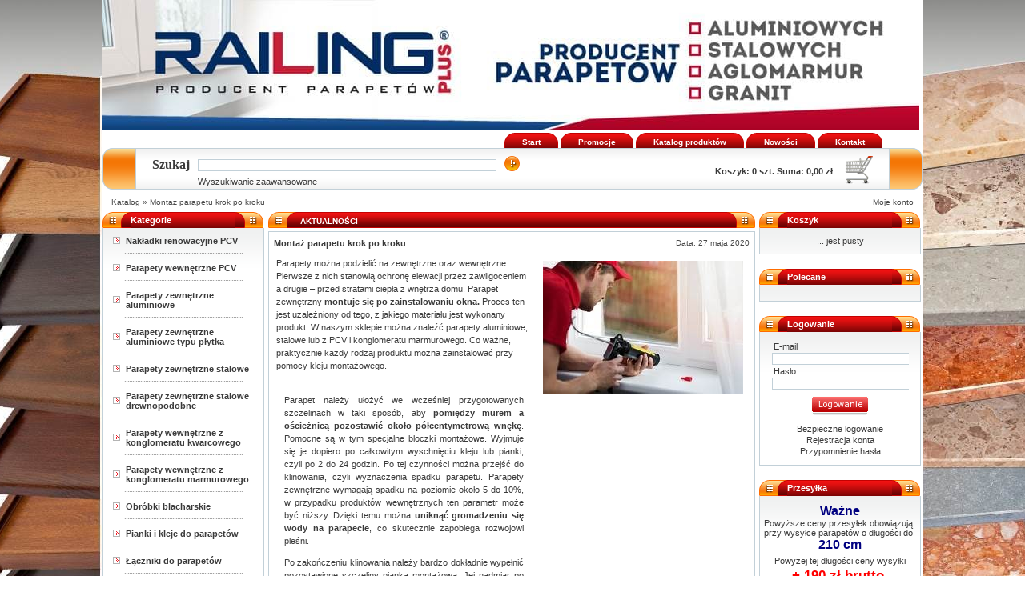

--- FILE ---
content_type: text/html; charset=UTF-8
request_url: https://railingplus.pl/montaz-parapetu-krok-po-kroku-n-25.html
body_size: 8968
content:

<!DOCTYPE HTML>
<html dir="LTR" lang="pl">
<head>

 <meta charset="utf-8">
 <meta name="viewport" content="width=device-width, initial-scale=1.0">
 <title>Montaż parapetu krok po kroku</title>
 <meta name="Description" content="Parapety można podzielić na zewnętrzne oraz wewnętrzne. Pierwsze z nich stanowią ochronę elewacji przez zawilgoceniem a drugie &amp;ndash; przed stratami ciepła z wnętrza domu. Parapet zewnętrzny montuje się po zainstalowaniu okna. Proces ten jest uzależniony od tego, z jakiego materiału jest wykonany produkt. W naszym sklepie można znaleźć parapety aluminiowe, stalowe lub z PCV i konglomeratu marmurowego. Co ważne, praktycznie każdy rodzaj produktu można zainstalować przy pomocy kleju montażowego.">
 <meta name="googlebot" content="all">
 <meta http-equiv="Content-Language" content="" >
 <meta name="robots" content="index, follow">
 <link rel="canonical" href="https://railingplus.pl/montaz-parapetu-krok-po-kroku-n-25.html" >
 <meta property="og:locale" content="pl_PL" />
 <meta property="og:type" content="website" />
 <meta property="og:site_name" content="RAILING PLUS" />
 <meta property="og:title" content="Montaż parapetu krok po kroku" />
 <meta property="og:description" content="Parapety można podzielić na zewnętrzne oraz wewnętrzne. Pierwsze z nich stanowią ochronę elewacji przez zawilgoceniem a drugie &amp;ndash; przed stratami ciepła z wnętrza domu. Parapet zewnętrzny montuje się po zainstalowaniu okna. Proces ten jest uzależniony od tego, z jakiego materiału jest wykonany produkt. W naszym sklepie można znaleźć parapety aluminiowe, stalowe lub z PCV i konglomeratu marmurowego. Co ważne, praktycznie każdy rodzaj produktu można zainstalować przy pomocy kleju montażowego." />
 <meta property="og:url" content="https://railingplus.pl/montaz-parapetu-krok-po-kroku-n-25.html" />
 <meta property="og:image" content="https://railingplus.pl/images/producent_aluminium.jpg" />
 <meta name="twitter:card" content="summary" />
 <meta name="twitter:creator" content="@railingplus" />
 <meta name="twitter:url" content="https://railingplus.pl/montaz-parapetu-krok-po-kroku-n-25.html" />
 <meta name="twitter:title" content="Montaż parapetu krok po kroku" />
 <meta name="twitter:description" content="Parapety można podzielić na zewnętrzne oraz wewnętrzne. Pierwsze z nich stanowią ochronę elewacji przez zawilgoceniem a drugie &amp;ndash; przed stratami ciepła z wnętrza domu. Parapet zewnętrzny montuje się po zainstalowaniu okna. Proces ten jest uzależniony od tego, z jakiego materiału jest wykonany produkt. W naszym sklepie można znaleźć parapety aluminiowe, stalowe lub z PCV i konglomeratu marmurowego. Co ważne, praktycznie każdy rodzaj produktu można zainstalować przy pomocy kleju montażowego." />
 <meta name="twitter:image" content="https://railingplus.pl/images/producent_aluminium.jpg" />
<link rel="stylesheet" type="text/css" href="popupbox/compare.css">

<base href="https://railingplus.pl/">

<link rel="stylesheet" type="text/css" href="templates/railing/stylesheet.css">
<link rel="stylesheet" type="text/css" href="templates/railing/print.css" media="print">
<link rel="stylesheet" type="text/css" href="templates/railing/box.css">
<link rel="stylesheet" type="text/css" href="templates/railing/lytebox.css" media="screen">
<script type="text/javascript" language="javascript" src="includes/javascript/lytebox.js"></script>

<script type="text/javascript" language="javascript" src="includes/javascript/general.js"></script>
<script type="text/javascript" language="javascript" src="includes/javascript/animacje.js"></script>
<!-- ładowanie pliku do obsługi animacji flash //-->
<script type="text/javascript" src="swfobject.js"></script>
<link rel="stylesheet" type="text/css" href="popupbox/style.css">




<script type="text/javascript" language="javascript">
function zakladka(liczba,stan) {
var z1 = document.getElementById('z'+liczba+'a'); var z2 = document.getElementById('z'+liczba+'b'); var z3 = document.getElementById('z'+liczba+'c');
if (stan == 'wl') { z1.className='MenuTop_Back_On_Left'; z2.className='MenuTop_Back_On'; z3.className='MenuTop_Back_On_Right'; } else { z1.className='MenuTop_Back_Left'; z2.className='MenuTop_Back'; z3.className='MenuTop_Back_Right';}}
</script>

</head>
<body>

<div class="imageLoader1"><div class="imageLoader2"><div class="imageLoader3"></div></div></div>
<!-- ładowanie pliku z blędami //-->

<div id="blad">
	<div id="pop_overlay"></div>
	<div id="ekran">
	</div>
</div>

<!-- koniec blędów //-->
<table width="100%" cellpadding="0" cellspacing="0" style="background:#url("../images/tlo_body.jpg") no-repeat scroll center top transparent;">
  <tr>
	<td>
		<table width="1024" class="center" style="background:#ffffff; border:0px solid #b6b7cb" cellspacing="0" cellpadding="0" >
		<tr><td><div><a href="/"><img src="images/producent_aluminium.jpg" width="1020" height="162" border="0" alt="Producent parapetów, parapety zewnętrzne oraz wewnętrzne" title="Producent parapetów, parapety zewnętrzne oraz wewnętrzne"></a></div></td></tr>		<tr><td align="right">
            <table width="1024" cellspacing="0" cellpadding="0">
                <tr><td align="right">
        			<div class="rg">
        				<div class="lf">
        					<div id="z1a" class="MenuTop_Back_Left" onmouseover="zakladka('1','wl')" onmouseout="zakladka('1','wy')"></div>
        					<div id="z1b" class="MenuTop_Back text-center" onmouseover="zakladka('1','wl')" onmouseout="zakladka('1','wy')"><a class="MenuTop" href="/">Start</a></div>
        					<div id="z1c" class="MenuTop_Back_Right" onmouseover="zakladka('1','wl')" onmouseout="zakladka('1','wy')"></div>
        				</div>
        				<div class="lf_pad">
        					<div id="z2a" class="MenuTop_Back_Left" onmouseover="zakladka('2','wl')" onmouseout="zakladka('2','wy')"></div>
        					<div id="z2b" class="MenuTop_Back text-center" onmouseover="zakladka('2','wl')" onmouseout="zakladka('2','wy')"><a class="MenuTop" href="https://railingplus.pl/specials.php">Promocje</a></div>
        					<div id="z2c" class="MenuTop_Back_Right" onmouseover="zakladka('2','wl')" onmouseout="zakladka('2','wy')"></div>
        				</div>
        				<div class="lf_pad">
        					<div id="z3a" class="MenuTop_Back_Left" onmouseover="zakladka('3','wl')" onmouseout="zakladka('3','wy')"></div>
        					<div id="z3b" class="MenuTop_Back text-center" onmouseover="zakladka('3','wl')" onmouseout="zakladka('3','wy')"><a class="MenuTop" href="https://railingplus.pl/allprods.php">Katalog produktów</a></div>
        					<div id="z3c" class="MenuTop_Back_Right" onmouseover="zakladka('3','wl')" onmouseout="zakladka('3','wy')"></div>
        				</div>
        				<div class="lf_pad">
        					<div id="z4a" class="MenuTop_Back_Left" onmouseover="zakladka('4','wl')" onmouseout="zakladka('4','wy')"></div>
        					<div id="z4b" class="MenuTop_Back text-center" onmouseover="zakladka('4','wl')" onmouseout="zakladka('4','wy')"><a class="MenuTop" href="https://railingplus.pl/products_new.php">Nowości</a></div>
        					<div id="z4c" class="MenuTop_Back_Right" onmouseover="zakladka('4','wl')" onmouseout="zakladka('4','wy')"></div>
        				</div>
        				<div class="lf_pad_end">
        					<div id="z5a" class="MenuTop_Back_Left" onmouseover="zakladka('5','wl')" onmouseout="zakladka('5','wy')"></div>
        					<div id="z5b" class="MenuTop_Back text-center" onmouseover="zakladka('5','wl')" onmouseout="zakladka('5','wy')"><a class="MenuTop" href="https://railingplus.pl/contact_us.php">Kontakt</a></div>
        					<div id="z5c" class="MenuTop_Back_Right" onmouseover="zakladka('5','wl')" onmouseout="zakladka('5','wy')"></div>
        				</div>
        			</div>
                </td></tr>
            </table>
		</td></tr>
		<tr><td>
			<div class="co_left"></div>
			<div class="co_top" style="width:940px">
				<div class="wyszukaj">
					<form name="advanced_search" action="https://railingplus.pl/advanced_search_result.php" method="get">
					<table border="0" cellpadding="0" cellspacing="0">
						<tr>
							<td class="SmallText" style="padding-right:10px"><b>Szukaj</b></td>
							<td align="center" valign="middle" class="main"><input type="hidden" name="search_in_description" value="0"><input type="text" name="keywords" size="60" maxlength="60"></td>
							<td align="left" valign="middle" style="padding-left:10px"><input type="image" src="templates/railing/images/buttons/polish/search.gif" style="border: 0px" alt="Szukaj" title=" Szukaj "></td>
						</tr>
						<tr>
							<td><img src="templates/railing/images/misc/pixel_trans.gif" width="20" height="10" border="0" alt="RAILING PLUS - Producent parapetów aluminiowych i stalowych"></td>
							<td class="smallText" colspan="2"><a class="boxLink" rel="nofollow" href="https://railingplus.pl/advanced_search.php">Wyszukiwanie zaawansowane</a></td>
						</tr>
					</table></form>				</div>
				<div class="koszyk">
					<div class="rg">
						<a rel="nofollow" href="https://railingplus.pl/shopping_cart.php"><img src="templates/railing//images/infobox/shopping_cart.gif" width="50" height="35" border="0" alt="Koszyk" title="Koszyk"></a>
					</div>
					<div class="koszyk_tekst">
						<span class="smallText"><a class="BoxLink" rel="nofollow" href="https://railingplus.pl/shopping_cart.php"><b>Koszyk:</b></a>&nbsp;<b>0&nbsp;szt.&nbsp;Suma:  0,00 zł</b></span>
					</div>
				</div>
			</div>
			<div class="co_right"></div>
		</td></tr>

		<tr><td style="padding:5px" valign="middle">
			<div class="lf"><span class="headerNavigation">&#160;&#160;<a rel="nofollow" href="https://railingplus.pl/" class="headerNavigation">Katalog</a> » <a href="https://railingplus.pl/montaz-parapetu-krok-po-kroku-n-25.html?newsdeskPath=" class="headerNavigation">Montaż parapetu krok po kroku</a></span></div>
			<div class="rg"><span class="headerNavigation"><a href="https://railingplus.pl/account.php" class="headerNavigation">Moje konto</a> &#160;</span></div>
		</td></tr>

		<tr><td>
										<div class="lf" style="width:202px">
					<table width="202" cellspacing="0" cellpadding="0">
						<!-- column_left //-->
						<tr><td valign="top">
		<div class="box_left"></div>
	<div class="infoBoxHeading" style="width:160px">Kategorie</div>
			<div class="box_right"></div>
	</td></tr>
<tr>
 <td class="Box_border" align="center">
	<table border="0" width="95%" cellspacing="0" cellpadding="0">
		<tr>
			<td style="padding-top:10px; padding-bottom:10px" class="boxText"><table border="0" width="100%" cellspacing="0" cellpadding="0"><tr><td width="100%"><table border="0" width="100%" cellspacing="0" cellpadding="0"><tr><td width="12%" valign="middle" align="center"><img src="templates/railing/images/infobox/menu.gif" width="9" height="9" border="0" alt="image" title="image"></td><td width="88%" align="left" valign="bottom" class="BoxLink"><a class="boxLink" href="https://railingplus.pl/nakladki-renowacyjne-pcv-c-10.html"><b>Nakładki renowacyjne PCV</b></a></td></tr><tr><td colspan="2" height="10px" align="center" valign="middle"><img src="templates/railing/images/infobox/category_line.gif" width="148" height="1" border="0" alt="image" title="image"></td></tr></table></td></tr><tr><td height=10 colspan="2"></td></tr><tr><td width="100%"><table border="0" width="100%" cellspacing="0" cellpadding="0"><tr><td width="12%" valign="middle" align="center"><img src="templates/railing/images/infobox/menu.gif" width="9" height="9" border="0" alt="image" title="image"></td><td width="88%" align="left" valign="bottom" class="BoxLink"><a class="boxLink" href="https://railingplus.pl/parapety-wewnetrzne-pcv-c-9.html"><b>Parapety wewnętrzne PCV</b></a></td></tr><tr><td colspan="2" height="10px" align="center" valign="middle"><img src="templates/railing/images/infobox/category_line.gif" width="148" height="1" border="0" alt="image" title="image"></td></tr></table></td></tr><tr><td height=10 colspan="2"></td></tr><tr><td width="100%"><table border="0" width="100%" cellspacing="0" cellpadding="0"><tr><td width="12%" valign="middle" align="center"><img src="templates/railing/images/infobox/menu.gif" width="9" height="9" border="0" alt="image" title="image"></td><td width="88%" align="left" valign="bottom" class="BoxLink"><a class="boxLink" href="https://railingplus.pl/parapety-zewnetrzne-aluminiowe-c-14.html"><b>Parapety zewnętrzne aluminiowe</b></a></td></tr><tr><td colspan="2" height="10px" align="center" valign="middle"><img src="templates/railing/images/infobox/category_line.gif" width="148" height="1" border="0" alt="image" title="image"></td></tr></table></td></tr><tr><td height=10 colspan="2"></td></tr><tr><td width="100%"><table border="0" width="100%" cellspacing="0" cellpadding="0"><tr><td width="12%" valign="middle" align="center"><img src="templates/railing/images/infobox/menu.gif" width="9" height="9" border="0" alt="image" title="image"></td><td width="88%" align="left" valign="bottom" class="BoxLink"><a class="boxLink" href="https://railingplus.pl/parapety-zewnetrzne-aluminiowe-typu-plytka-c-6.html"><b>Parapety zewnętrzne aluminiowe typu płytka</b></a></td></tr><tr><td colspan="2" height="10px" align="center" valign="middle"><img src="templates/railing/images/infobox/category_line.gif" width="148" height="1" border="0" alt="image" title="image"></td></tr></table></td></tr><tr><td height=10 colspan="2"></td></tr><tr><td width="100%"><table border="0" width="100%" cellspacing="0" cellpadding="0"><tr><td width="12%" valign="middle" align="center"><img src="templates/railing/images/infobox/menu.gif" width="9" height="9" border="0" alt="image" title="image"></td><td width="88%" align="left" valign="bottom" class="BoxLink"><a class="boxLink" href="https://railingplus.pl/parapety-zewnetrzne-stalowe-c-4.html"><b>Parapety zewnętrzne stalowe</b></a></td></tr><tr><td colspan="2" height="10px" align="center" valign="middle"><img src="templates/railing/images/infobox/category_line.gif" width="148" height="1" border="0" alt="image" title="image"></td></tr></table></td></tr><tr><td height=10 colspan="2"></td></tr><tr><td width="100%"><table border="0" width="100%" cellspacing="0" cellpadding="0"><tr><td width="12%" valign="middle" align="center"><img src="templates/railing/images/infobox/menu.gif" width="9" height="9" border="0" alt="image" title="image"></td><td width="88%" align="left" valign="bottom" class="BoxLink"><a class="boxLink" href="https://railingplus.pl/parapety-zewnetrzne-stalowe-drewnopodobne-c-5.html"><b>Parapety zewnętrzne stalowe drewnopodobne</b></a></td></tr><tr><td colspan="2" height="10px" align="center" valign="middle"><img src="templates/railing/images/infobox/category_line.gif" width="148" height="1" border="0" alt="image" title="image"></td></tr></table></td></tr><tr><td height=10 colspan="2"></td></tr><tr><td width="100%"><table border="0" width="100%" cellspacing="0" cellpadding="0"><tr><td width="12%" valign="middle" align="center"><img src="templates/railing/images/infobox/menu.gif" width="9" height="9" border="0" alt="image" title="image"></td><td width="88%" align="left" valign="bottom" class="BoxLink"><a class="boxLink" href="https://railingplus.pl/parapety-wewnetrzne-konglomeratu-kwarcowego-c-23.html"><b>Parapety wewnętrzne z konglomeratu kwarcowego</b></a></td></tr><tr><td colspan="2" height="10px" align="center" valign="middle"><img src="templates/railing/images/infobox/category_line.gif" width="148" height="1" border="0" alt="image" title="image"></td></tr></table></td></tr><tr><td height=10 colspan="2"></td></tr><tr><td width="100%"><table border="0" width="100%" cellspacing="0" cellpadding="0"><tr><td width="12%" valign="middle" align="center"><img src="templates/railing/images/infobox/menu.gif" width="9" height="9" border="0" alt="image" title="image"></td><td width="88%" align="left" valign="bottom" class="BoxLink"><a class="boxLink" href="https://railingplus.pl/parapety-wewnetrzne-konglomeratu-marmurowego-c-11.html"><b>Parapety wewnętrzne z konglomeratu marmurowego</b></a></td></tr><tr><td colspan="2" height="10px" align="center" valign="middle"><img src="templates/railing/images/infobox/category_line.gif" width="148" height="1" border="0" alt="image" title="image"></td></tr></table></td></tr><tr><td height=10 colspan="2"></td></tr><tr><td width="100%"><table border="0" width="100%" cellspacing="0" cellpadding="0"><tr><td width="12%" valign="middle" align="center"><img src="templates/railing/images/infobox/menu.gif" width="9" height="9" border="0" alt="image" title="image"></td><td width="88%" align="left" valign="bottom" class="BoxLink"><a class="boxLink" href="https://railingplus.pl/obrobki-blacharskie-c-8.html"><b>Obróbki blacharskie</b></a></td></tr><tr><td colspan="2" height="10px" align="center" valign="middle"><img src="templates/railing/images/infobox/category_line.gif" width="148" height="1" border="0" alt="image" title="image"></td></tr></table></td></tr><tr><td height=10 colspan="2"></td></tr><tr><td width="100%"><table border="0" width="100%" cellspacing="0" cellpadding="0"><tr><td width="12%" valign="middle" align="center"><img src="templates/railing/images/infobox/menu.gif" width="9" height="9" border="0" alt="image" title="image"></td><td width="88%" align="left" valign="bottom" class="BoxLink"><a class="boxLink" href="https://railingplus.pl/pianki-kleje-do-parapetow-c-21.html"><b>Pianki i kleje do parapetów</b></a></td></tr><tr><td colspan="2" height="10px" align="center" valign="middle"><img src="templates/railing/images/infobox/category_line.gif" width="148" height="1" border="0" alt="image" title="image"></td></tr></table></td></tr><tr><td height=10 colspan="2"></td></tr><tr><td width="100%"><table border="0" width="100%" cellspacing="0" cellpadding="0"><tr><td width="12%" valign="middle" align="center"><img src="templates/railing/images/infobox/menu.gif" width="9" height="9" border="0" alt="image" title="image"></td><td width="88%" align="left" valign="bottom" class="BoxLink"><a class="boxLink" href="https://railingplus.pl/laczniki-do-parapetow-c-22.html"><b>Łączniki do parapetów</b></a></td></tr><tr><td colspan="2" height="10px" align="center" valign="middle"><img src="templates/railing/images/infobox/category_line.gif" width="148" height="1" border="0" alt="image" title="image"></td></tr></table></td></tr><tr><td height=10 colspan="2"></td></tr><tr><td width="100%"><table border="0" width="100%" cellspacing="0" cellpadding="0"><tr><td width="12%" valign="middle" align="center"><img src="templates/railing/images/infobox/menu.gif" width="9" height="9" border="0" alt="image" title="image"></td><td width="88%" align="left" valign="bottom" class="BoxLink"><a class="boxLink" href="https://railingplus.pl/zaslepki-do-parapetow-c-7.html"><b>Zaślepki do parapetów</b></a></td></tr><tr><td colspan="2" height="10px" align="center" valign="middle"><img src="templates/railing/images/infobox/category_line.gif" width="148" height="1" border="0" alt="image" title="image"></td></tr></table></td></tr><tr><td height=10 colspan="2"></td></tr><tr><td width="100%"><table border="0" width="100%" cellspacing="0" cellpadding="0"><tr><td width="12%" valign="middle" align="center"><img src="templates/railing/images/infobox/menu.gif" width="9" height="9" border="0" alt="image" title="image"></td><td width="88%" align="left" valign="bottom" class="BoxLink"><a class="boxLink" href="https://railingplus.pl/napedy-do-bram-c-16.html"><b>Napędy do bram</b></a></td></tr><tr><td colspan="2" height="10px" align="center" valign="middle"><img src="templates/railing/images/infobox/category_line.gif" width="148" height="1" border="0" alt="image" title="image"></td></tr></table></td></tr><tr><td width="100%"><table border="0" width="100%" cellspacing="0" cellpadding="1"><tr><td width="12%" align="center" class="smallText">&nbsp;</td><td width="88%" align="left"><a class="boxLink" style="font-weight:normal;" href="https://railingplus.pl/napedy-do-bram-przemyslowych-c-16_20.html">&nbsp;&raquo;&nbsp;Napędy do bram przemysłowych</a></td></tr><tr><td colspan="2" align="center"><img src="templates/railing/images/infobox/category_line.gif" width="148" height="1" border="0" alt="image" title="image"></td></tr></table></td></tr><tr><td width="100%"><table border="0" width="100%" cellspacing="0" cellpadding="1"><tr><td width="12%" align="center" class="smallText">&nbsp;</td><td width="88%" align="left"><a class="boxLink" style="font-weight:normal;" href="https://railingplus.pl/napedy-do-bram-przesuwnych-c-16_17.html">&nbsp;&raquo;&nbsp;Napędy do bram przesuwnych</a></td></tr><tr><td colspan="2" align="center"><img src="templates/railing/images/infobox/category_line.gif" width="148" height="1" border="0" alt="image" title="image"></td></tr></table></td></tr><tr><td width="100%"><table border="0" width="100%" cellspacing="0" cellpadding="1"><tr><td width="12%" align="center" class="smallText">&nbsp;</td><td width="88%" align="left"><a class="boxLink" style="font-weight:normal;" href="https://railingplus.pl/napedy-do-bram-segmentowych-c-16_18.html">&nbsp;&raquo;&nbsp;Napędy do bram segmentowych</a></td></tr><tr><td colspan="2" align="center"><img src="templates/railing/images/infobox/category_line.gif" width="148" height="1" border="0" alt="image" title="image"></td></tr></table></td></tr><tr><td width="100%"><table border="0" width="100%" cellspacing="0" cellpadding="1"><tr><td width="12%" align="center" class="smallText">&nbsp;</td><td width="88%" align="left"><a class="boxLink" style="font-weight:normal;" href="https://railingplus.pl/napedy-do-bram-skrzydlowych-c-16_19.html">&nbsp;&raquo;&nbsp;Napędy do bram skrzydłowych</a></td></tr><tr><td colspan="2" align="center"><img src="templates/railing/images/infobox/category_line.gif" width="148" height="1" border="0" alt="image" title="image"></td></tr></table></td></tr></table></td>
		</tr>
	</table>
 </td>
</tr>
<tr><td><img src="templates/railing/images/misc/pixel_trans.gif" width="100%" height="3" border="0" alt="RAILING PLUS - Producent parapetów aluminiowych i stalowych"></td></tr><tr><td valign="top">
		<div class="box_left"></div>
	<div class="infoBoxHeading" style="width:160px">Informacje</div>
			<div class="box_right"></div>
	</td></tr>
<tr>
 <td class="Box_border" align="center">
	<table border="0" width="95%" cellspacing="0" cellpadding="0">
		<tr>
			<td style="padding-top:10px; padding-bottom:10px" class="boxText" align="center"><div class="box_kont"><div class="box_list"><a class="boxLink" target="_self" href="https://railingplus.pl/regulamin-pm-5.html">Regulamin</a></div><div class="box_line"><img src="templates/railing/images/infobox/category_line.gif" width="148" height="1" border="0" alt="image" title="image"></div><div class="box_list"><a class="boxLink" target="_self" href="https://railingplus.pl/klauzula-informacyjna-pm-3.html">Klauzula informacyjna</a></div><div class="box_line"><img src="templates/railing/images/infobox/category_line.gif" width="148" height="1" border="0" alt="image" title="image"></div><div class="box_list"><a class="boxLink" target="_self" href="https://railingplus.pl/polityka-cookie-pm-23.html">Polityka cookie</a></div><div class="box_line"><img src="templates/railing/images/infobox/category_line.gif" width="148" height="1" border="0" alt="image" title="image"></div><div class="box_list"><a class="boxLink" target="_self" href="https://railingplus.pl/contact_us.php">Kontakt</a></div><div class="box_line"><img src="templates/railing/images/infobox/category_line.gif" width="148" height="1" border="0" alt="image" title="image"></div><div class="box_list"><a class="boxLink" href="https://railingplus.pl/sitemap.php">Mapa Sklepu</a></div><div class="box_line"><img src="templates/railing/images/infobox/category_line.gif" width="148" height="1" border="0" alt="image" title="image"></div><div class="box_list"><a class="boxLink" href="https://railingplus.pl/allprods.php?fl=a">Katalog produktów</a></div><div class="box_line"><img src="templates/railing/images/infobox/category_line.gif" width="148" height="1" border="0" alt="image" title="image"></div></div></td>
		</tr>
	</table>
 </td>
</tr>
<tr><td><img src="templates/railing/images/misc/pixel_trans.gif" width="100%" height="3" border="0" alt="RAILING PLUS - Producent parapetów aluminiowych i stalowych"></td></tr>
<tr><td valign="top">
		<div class="box_left"></div>
	<div class="infoBoxHeading" style="width:160px">Kontakt</div>
			<div class="box_right"></div>
	</td></tr>
<tr>
 <td class="Box_border" align="center">
	<table border="0" width="95%" cellspacing="0" cellpadding="0">
		<tr>
			<td style="padding-top:10px; padding-bottom:10px" class="boxText" align="center"><div class="kont_cont"> <div class="kont_img"><img src="templates/railing/images/misc/icons/iemail.gif" width="16" height="16" border="0" alt="e-mail" title="e-mail"></div> <div class="kont_text"><a class="boxLink" href="contact_us.php"><span class="__cf_email__" data-cfemail="47252e3235280735262e2b2e2920372b323469372b">[email&#160;protected]</span> </a></div>  </div><div class="kont_cont"> <div class="kont_img"><img src="templates/railing/images/misc/icons/fax.gif" width="16" height="16" border="0" alt="FAX" title="FAX"></div> <div class="kont_text"><span class="boxText">32 6450204 </span></div>  </div><div class="kont_cont"> <div class="kont_img"><img src="templates/railing/images/misc/icons/t_n.gif" width="16" height="16" border="0" alt="Tel" title="Tel"></div> <div class="kont_text"><span class="boxText">12 4184151 </span></div>  </div><div class="kont_cont"> <div class="kont_img"><img src="templates/railing/images/misc/icons/t_k.gif" width="16" height="16" border="0" alt="GSM" title="GSM"></div> <div class="kont_text"><span class="boxText">514 388 181 </span></div>  </div><div class="kont_cont"> <div class="kont_img"><img src="templates/railing/images/misc/icons/t_k.gif" width="16" height="16" border="0" alt="GSM" title="GSM"></div> <div class="kont_text"><span class="boxText">501 161 672 </span></div>  </div><div class="kont1" align="center"><img src="templates/railing/images/misc/pixel_silver.gif" width="100%" height="1" border="0" alt="RAILING PLUS - Producent parapetów aluminiowych i stalowych"></div><div class="kont2"><span class="boxText">Godziny działania sklepu<br>pon.- pt. 8-16 </span></div></td>
		</tr>
	</table>
 </td>
</tr>
<tr><td><img src="templates/railing/images/misc/pixel_trans.gif" width="100%" height="3" border="0" alt="RAILING PLUS - Producent parapetów aluminiowych i stalowych"></td></tr><tr><td valign="top">
		<div class="box_left"></div>
	<div class="infoBoxHeading" style="width:160px">Dane Teleadresowe</div>
			<div class="box_right"></div>
	</td></tr>
<tr>
 <td class="Box_border" align="center">
	<table border="0" width="95%" cellspacing="0" cellpadding="0">
		<tr>
			<td style="padding-top:10px; padding-bottom:10px" class="boxText"><strong>P.P.H.U. &quot;RAILING&quot; PLUS </strong><br>
MARIOLA GRZANKA<br>
<br>
<strong>FILIA ZIELONKI</strong><br>
32-087 Zielonki<br>
ul. Galicyjska 7<br>
<strong><br>
FILIA OLKUSZ<br>
</strong>32-300 Olkusz<br>
ul. K.K. Wielkiego 102<br>
<br>
NIP:&nbsp; 6371020715 <br>
REGON: 356857696<br>
<br>
Konto bankowe PL<br>
<span style="font-size:10.0pt;font-family:ArialMT;mso-bidi-font-family:ArialMT">65 1160 2202 0000 0001 5637 6535</span></td>
		</tr>
	</table>
 </td>
</tr>
<tr><td><img src="templates/railing/images/misc/pixel_trans.gif" width="100%" height="3" border="0" alt="RAILING PLUS - Producent parapetów aluminiowych i stalowych"></td></tr><tr><td valign="top">
		<div class="box_left"></div>
	<div class="infoBoxHeading" style="width:160px">Jak do nas trafić</div>
			<div class="box_right"></div>
	</td></tr>
<tr>
 <td class="Box_border" align="center">
	<table border="0" width="95%" cellspacing="0" cellpadding="0">
		<tr>
			<td style="padding-top:10px; padding-bottom:10px" class="boxText"><iframe src="https://www.google.com/maps/embed?pb=!1m14!1m8!1m3!1d10233.343421541009!2d19.924749!3d50.117437!3m2!1i1024!2i768!4f13.1!3m3!1m2!1s0x0%3A0x2b41670818c7daf8!2sProducent%20parapet%C3%B3w%20aluminiowych%20i%20stalowych%20-%20RAILINGPLUS!5e0!3m2!1spl!2spl!4v1596101171299!5m2!1spl!2spl" style="border:0;" allowfullscreen="" aria-hidden="false" tabindex="0" width="200" height="300" frameborder="0"></iframe></td>
		</tr>
	</table>
 </td>
</tr>
<tr><td><img src="templates/railing/images/misc/pixel_trans.gif" width="100%" height="3" border="0" alt="RAILING PLUS - Producent parapetów aluminiowych i stalowych"></td></tr>						<!-- column_left eof //-->
					</table>
				</div>
                <div class="separ_cont"></div>
						<div class="lf" style="width:608px">
				
<table border="0" width="100%" cellspacing="0" cellpadding="0">
  <tr>
    <td class="CornerBoxHeading" width="20" height="20"><img src="templates/railing/images/modules/corner_left.gif" width="35" height="20" border="0" alt="image" title="image"></td>
    <td class="pageHeading" width="100%">Aktualności</td>
    <td class="CornerBoxHeading" width="20" height="20"><img src="templates/railing/images/modules/corner_right.gif" width="35" height="20" border="0" alt="image" title="image"></td>
  </tr>
</table>

<div class="inContent">
<table border="0" width="100%" cellspacing="0" cellpadding="0">

 <tr>
  <td>
   <table border="0" width="100%" cellspacing="1" cellpadding="2" class="TableFrame">
       <tr>
        <td>
         
          <!-- News Tytul i data BOF -->
          <table border="0" width="100%" cellspacing="0" cellpadding="3">
           <tr>
            <td class="smallText"><b>Montaż parapetu krok po kroku</b></td>
            <td class="headerNavigation" align="right">&nbsp;
			                 Data: 27 maja 2020			             </td>
           </tr>
          </table>
          <!-- News Tytul i data EOF -->

          <!-- News zawartosc BOF -->
          <table border="0" width="100%" cellspacing="3" cellpadding="3">
           <tr>
            <td width="100%" class="main" valign="top">
			 			   	             Parapety można podzielić na zewnętrzne oraz wewnętrzne. Pierwsze z nich stanowią ochronę elewacji przez zawilgoceniem a drugie &ndash; przed stratami ciepła z wnętrza domu. Parapet zewnętrzny <strong>montuje się po zainstalowaniu okna. </strong>Proces ten jest uzależniony od tego, z jakiego materiału jest wykonany produkt. W naszym sklepie można znaleźć parapety aluminiowe, stalowe lub z PCV i konglomeratu marmurowego. Co ważne, praktycznie każdy rodzaj produktu można zainstalować przy pomocy kleju montażowego.             <br><br>
			 

			 			    <p>Parapet należy ułożyć we wcześniej przygotowanych szczelinach w taki sposób, aby <strong>pomiędzy murem a ościeżnicą pozostawić około półcentymetrową wnękę</strong>. Pomocne są w tym specjalne bloczki montażowe. Wyjmuje się je dopiero po całkowitym wyschnięciu kleju lub pianki, czyli po 2 do 24 godzin. Po tej czynności można przejść do klinowania, czyli wyznaczenia spadku parapetu. <a href="https://railingplus.pl/parapety-zewnetrzne-aluminiowe-c-14.html">Parapety zewnętrzne</a> wymagają spadku na poziomie około 5 do 10%, w przypadku produktów wewnętrznych ten parametr może być niższy. Dzięki temu można <strong>uniknąć gromadzeniu się wody na parapecie</strong>, co skutecznie zapobiega rozwojowi pleśni.</p>
<p>Po zakończeniu klinowania należy bardzo dokładnie wypełnić pozostawione szczeliny pianką montażową. Jej nadmiar po wyschnięciu usuwa się, na przykład nożem. Ostatnim etapem są drobne prace wykończeniowe, takie jak szpachlowanie ściany wokół parapetu.</p>
<h2><strong>Wskazówki pomocne przy montażu parapetu</strong></h2>
<p>Już na etapie projektowania parapetów warto zadbać, aby wystawał o <strong>kilka centymetrów poza obręb muru.</strong> Dzięki temu spadająca woda nie będzie dotykać elewacji lub wewnętrznej ściany. Ciekawym i niezwykle praktycznym pomysłem jest <strong>pokrycie parapetu zewnętrznego nakładką tłumiącą. </strong>Jej zadaniem jest izolacja akustyczna, dzięki której odgłosy deszczu padającego na parapet nie będą uciążliwe dla domowników. Natomiast dla stabilnego osadzenia parapetu warto wcześniej <strong>zrobić około trzycentymetrowe podcięcia w dolnej części ościeża </strong>&ndash; zarówno prawej, jak i lewej. Z kolei po wyschnięciu pianki montażowej należy bardzo dokładnie usunąć jej nadmiar, gdyż pod wpływem różnic temperatur może zmieniać swoją objętość, a nawet pękać.</p>            </td>
            <td width="" class="main" valign="top" align="center">
			<table border="0" cellspacing="0" cellpadding="0"><tr><td><img src="images/blog/montaz-parapetow-min.jpg" width="250" height="166" hspace="5" vspace="5" border="0" alt="Montaż parapetu krok po kroku" title="Montaż parapetu krok po kroku"></td></tr></table>            </td>
           </tr>
		   			 <tr><td colspan="2">
	             <table border="0" width="100%" cellspacing="0" cellpadding="0">
				  	              <tr>
	               <td class="main">Statystyka:</td>
	              </tr>
				  	              <tr>
	               <td class="footer"><img src="templates/railing/images/misc/pixel_trans.gif" width="100%" height="1" border="0" alt="RAILING PLUS - Producent parapetów aluminiowych i stalowych"></td>
	              </tr>
	              <tr>
	               <td class="main">Przeglądano: 5519</td>
	              </tr>
	              	              <tr>
	               <td class="main">Ilość komentarzy: 0</td>
	              </tr>
	              		           <tr>
		            <td>
		             		            </td>
		           </tr>				  
	             </table>
			 </td></tr>
			 		   
          </table>
                  </td>
        </tr>
    </table>
   </td>
  </tr>

 <!-- Przyciski BOF -->
 <tr>
  <td style="padding-top:3px">
   <table border="0" width="100%" cellspacing="0" cellpadding="2">
       <tr>
        <td width="10"><img src="templates/railing/images/misc/pixel_trans.gif" width="10" height="1" border="0" alt="RAILING PLUS - Producent parapetów aluminiowych i stalowych"></td>
        <td align="left">
         <a href="https://railingplus.pl/newsdesk_reviews_write.php?newsdesk_id=25"><img src="templates/railing/images/buttons/polish/button_write_review.gif" width="99" height="24" border="0" alt="Napisz recenzję" title="Napisz recenzję"></a>		</td>

		 <td align="right" class="main"><a href="/"><img src="templates/railing/images/buttons/polish/button_continue.gif" width="68" height="24" border="0" alt="Dalej" title="Dalej"></a></td>        <td width="10"><img src="templates/railing/images/misc/pixel_trans.gif" width="10" height="1" border="0" alt="RAILING PLUS - Producent parapetów aluminiowych i stalowych"></td>
       </tr>
      </table>
  </td>
 </tr>
 <!-- Przyciski BOF -->

</table>
</div>			</div>
			                <div class="separ_cont"></div>
				<div class="lf" style="width:202px">
					<table width="202" cellspacing="0" cellpadding="0">
						<!-- column_right //-->
						<tr><td valign="top">
		<div class="box_left"></div>
	<div class="infoBoxHeading" style="width:160px">Koszyk</div>
			<div class="box_right"></div>
	</td></tr>
<tr>
 <td class="Box_border" align="center">
	<table border="0" width="95%" cellspacing="0" cellpadding="0">
		<tr>
			<td style="padding-top:10px; padding-bottom:10px" class="boxText" align="center"><div class="shop_kont"><div class="boxContents" align="center">... jest pusty</div></div></td>
		</tr>
	</table>
 </td>
</tr>
<tr><td><img src="templates/railing/images/misc/pixel_trans.gif" width="100%" height="3" border="0" alt="RAILING PLUS - Producent parapetów aluminiowych i stalowych"></td></tr><tr><td valign="top">
		<div class="box_left"></div>
	<div class="infoBoxHeading" style="width:160px">Polecane</div>
			<div class="box_right"></div>
	</td></tr>
<tr>
 <td class="Box_border" align="center">
	<table border="0" width="95%" cellspacing="0" cellpadding="0">
		<tr>
			<td style="padding-top:10px; padding-bottom:10px" class="boxText"><div style="text-align: center;"></div></td>
		</tr>
	</table>
 </td>
</tr>
<tr><td><img src="templates/railing/images/misc/pixel_trans.gif" width="100%" height="3" border="0" alt="RAILING PLUS - Producent parapetów aluminiowych i stalowych"></td></tr><tr><td valign="top">
		<div class="box_left"></div>
	<div class="infoBoxHeading" style="width:160px">Logowanie</div>
			<div class="box_right"></div>
	</td></tr>
<tr>
 <td class="Box_border" align="center">
	<table border="0" width="95%" cellspacing="0" cellpadding="0">
		<tr>
			<td style="padding-top:10px; padding-bottom:10px" class="boxText" align="center">  <div class="logow1">  <form name="login" action="https://railingplus.pl/login.php?action=process" method="post">  <div class="logow2"><span class="boxText">E-mail</span></div>  <div><input type="text" name="email_address" maxlength="96" style="width:100%" value=""></div>  <div class="logow2"><span class="boxText">Hasło:</span></div>  <div><input type="password" name="password" maxlength="40" style="width:100%" value=""></div>  <div class="logow3"><input type="image" src="templates/railing/images/buttons/polish/button_login.gif" style="border: 0px" alt="Zaloguj" title=" Zaloguj "></div>  </form>  <div class="logow4"><div class="logow5"><a class="boxLink" href="https://railingplus.pl/login.php?act=register">Bezpieczne logowanie</a></div><div class="logow5"><a class="boxLink" href="https://railingplus.pl/create_account.php?act=register">Rejestracja konta</a></div><div class="logow5"><a class="boxLink" href="https://railingplus.pl/password_forgotten.php">Przypomnienie hasła</a></div>  </div>  </div></td>
		</tr>
	</table>
 </td>
</tr>
<tr><td><img src="templates/railing/images/misc/pixel_trans.gif" width="100%" height="3" border="0" alt="RAILING PLUS - Producent parapetów aluminiowych i stalowych"></td></tr><tr><td valign="top">
		<div class="box_left"></div>
	<div class="infoBoxHeading" style="width:160px">Przesyłka</div>
			<div class="box_right"></div>
	</td></tr>
<tr>
 <td class="Box_border" align="center">
	<table border="0" width="95%" cellspacing="0" cellpadding="0">
		<tr>
			<td style="padding-top:10px; padding-bottom:10px" class="boxText"><div style="text-align: center;"><span style="color: rgb(0, 0, 128);"><span style="font-size: 16px;"><strong>Ważne</strong></span></span></div>
Powyższe ceny przesyłek obowiązują przy wysyłce parapetów o długości do<br>
<div style="text-align: center;"><span style="color: rgb(0, 0, 128);"><span style="font-size: 16px;"><strong>210 cm</strong></span></span></div>
<div style="text-align: center;">Powyżej tej długości ceny wysyłki <span style="color: rgb(255, 0, 0);"><strong><span style="font-size: 17px;"><br>
+ 190 zł brutto.</span></strong></span></div>
<br>
<br><br><a class="boxLink" href="https://railingplus.pl/przesylka-pm-14.html">&nbsp;[czytaj więcej]</a></td>
		</tr>
	</table>
 </td>
</tr>
<tr><td><img src="templates/railing/images/misc/pixel_trans.gif" width="100%" height="3" border="0" alt="RAILING PLUS - Producent parapetów aluminiowych i stalowych"></td></tr><tr><td valign="top">
		<div class="box_left"></div>
	<div class="infoBoxHeading" style="width:160px">Promocje</div>
			<div style="float:left;"><a class="boxLink" href="https://railingplus.pl/specials.php"><img src="templates/railing/images/infobox/arrow_right.gif" width="35" height="20" border="0" alt="image" title="image"></a></div>
	  </td></tr>
<tr>
 <td class="Box_border" align="center">
	<table border="0" width="95%" cellspacing="0" cellpadding="0">
		<tr>
			<td style="padding-bottom:10px" class="boxText" align="center"><script data-cfasync="false" src="/cdn-cgi/scripts/5c5dd728/cloudflare-static/email-decode.min.js"></script><script type="text/javascript" language="javascript" src="includes/javascript/specials_fade.js"></script>
<script type='text/javascript' language='javascript'>var fadeimages=new Array();var tlocolor = "#ffffff";var szerokosc = "130";var wysokosc = "130";
fadeimages[0] = ['images/ZAKONCZENIA_aluminiowe_classic_z_uszczelka.jpg','https://railingplus.pl/zakonczenia-aluminiowe-uszczelka-classic-400-mm-p-213.html','','128','95.556325823224','Zakończenia aluminiowe z uszczelką CLASSIC - ...','<span class="boxText"><s>44,90 zł<%2Fs><%2Fspan><br><span class="productSpecialPrice"><span class="kwot_netto"> 36,50 zł<%2Fspan><span class="netbru_text"> (netto)<%2Fspan><br><span class="kwot_brutto"> 44,90 zł<%2Fspan><span class="netbru_text"> (brutto)<%2Fspan><%2Fspan>','templates/railing/icon/polish/promocja.gif'];
fadeimages[1] = ['images/zakonczenie_aluminioiwe_z_uszczelka_do_parapetu_softline.jpg','https://railingplus.pl/zakonczenia-aluminiowe-uszczelka-softline-400-mm-p-214.html','','128','95.556325823224','Zakończenia aluminiowe z uszczelką SOFTLINE - ...','<span class="boxText"><s>44,99 zł<%2Fs><%2Fspan><br><span class="productSpecialPrice"><span class="kwot_netto"> 36,50 zł<%2Fspan><span class="netbru_text"> (netto)<%2Fspan><br><span class="kwot_brutto"> 44,90 zł<%2Fspan><span class="netbru_text"> (brutto)<%2Fspan><%2Fspan>','templates/railing/icon/polish/promocja.gif'];
new fadeshow(fadeimages, 160, 250, 0, 5000, 0, 'R');</script><noscript><span class='smallText'>Brak obslugi JavaScript</span><br><br></noscript><br><a class="boxLink" href="https://railingplus.pl/specials.php"><b>Zobacz wszystkie</b></a></td>
		</tr>
	</table> 
 </td>
</tr>
<tr><td><img src="templates/railing/images/misc/pixel_trans.gif" width="100%" height="3" border="0" alt="RAILING PLUS - Producent parapetów aluminiowych i stalowych"></td></tr><tr><td valign="top">
		<div class="box_left"></div>
	<div class="infoBoxHeading" style="width:160px">Płatności Online</div>
			<div class="box_right"></div>
	</td></tr>
<tr>
 <td class="Box_border" align="center">
	<table border="0" width="95%" cellspacing="0" cellpadding="0">
		<tr>
			<td style="padding-top:10px; padding-bottom:10px" class="boxText" align="center"><div class="best_cont"><a class="boxLink" href="http://www.payu.pl" rel="nofollow external noopener" target="_blank"><img src="images/banners/white_place_blue_logo_cards.gif" width="163" height="29" border="0" alt="Akceptujemy PayU.pl" title="Akceptujemy PayU.pl"></a></div></td>
		</tr>
	</table>
 </td>
</tr>
<tr><td><img src="templates/railing/images/misc/pixel_trans.gif" width="100%" height="3" border="0" alt="RAILING PLUS - Producent parapetów aluminiowych i stalowych"></td></tr><tr><td valign="top">
		<div class="box_left"></div>
	<div class="infoBoxHeading" style="width:160px">Nowości</div>
			<div style="float:left;"><a href="https://railingplus.pl/products_new.php"><img src="templates/railing/images/infobox/arrow_right.gif" width="35" height="20" border="0" alt="image" title="image"></a></div>
	  </td></tr>
<tr>
 <td class="Box_border" align="center">
	<table border="0" width="95%" cellspacing="0" cellpadding="0">
		<tr>
			<td style="padding-top:10px; padding-bottom:10px" class="boxText" align="center"><script type="text/javascript">var pausecontentn=new Array();
pausecontentn[0] = '<div class="spec_kont"><div class="spec_img" align="center"><table cellspacing="0" cellpadding="0" class="dia" width="130" style="height:130px"><tr><td align="center" valign="middle"><a href="https:%2F%2Frailingplus.pl%2Fparapet-aluminiowy-dab-naturalny-kolor-ral-1019-gr1-mm-p-221.html" ><img src="images%2Ffoto_produkty%2Fthumbnails%2FParapet_aluminiowy_dab_naturalny_RAL_1019.jpg.thumb_120x120.jpg" width="120" height="120" border="0" alt="Parapet aluminiowy dąb naturalny kolor RAL 1019 gr.1 mm" title="Parapet aluminiowy dąb naturalny kolor RAL 1019 gr.1 mm"><%2Fa><%2Ftd><%2Ftr><%2Ftable><%2Fdiv><div class="spec_text"><a class="boxLink" href="https://railingplus.pl/parapet-aluminiowy-dab-naturalny-kolor-ral-1019-gr1-mm-p-221.html">Parapet aluminiowy dąb naturalny kolor RAL 1019 ...<%2Fa><br><br><span class="Cena"><span class="kwot_netto"> 28,54 zł<%2Fspan><span class="netbru_text"> (netto)<%2Fspan><br><span class="kwot_brutto"> 35,10 zł<%2Fspan><span class="netbru_text"> (brutto)<%2Fspan><%2Fspan><%2Fdiv><%2Fdiv>';
pausecontentn[1] = '<div class="spec_kont"><div class="spec_img" align="center"><table cellspacing="0" cellpadding="0" class="dia" width="130" style="height:130px"><tr><td align="center" valign="middle"><a href="https:%2F%2Frailingplus.pl%2Fparapet-aluminiowy-zloty-dab-kolor-ral-8003-gr1-mm-p-218.html" ><img src="images%2Ffoto_produkty%2Fthumbnails%2FParapet_aluminiowy_zloty_dab_RAL_8003.jpg.thumb_120x120.jpg" width="120" height="120" border="0" alt="Parapet aluminiowy złoty dąb kolor RAL 8003 gr.1 mm" title="Parapet aluminiowy złoty dąb kolor RAL 8003 gr.1 mm"><%2Fa><%2Ftd><%2Ftr><%2Ftable><%2Fdiv><div class="spec_text"><a class="boxLink" href="https://railingplus.pl/parapet-aluminiowy-zloty-dab-kolor-ral-8003-gr1-mm-p-218.html">Parapet aluminiowy złoty dąb kolor RAL 8003 ...<%2Fa><br><br><span class="Cena"><span class="kwot_netto"> 28,54 zł<%2Fspan><span class="netbru_text"> (netto)<%2Fspan><br><span class="kwot_brutto"> 35,10 zł<%2Fspan><span class="netbru_text"> (brutto)<%2Fspan><%2Fspan><%2Fdiv><%2Fdiv>';
pausecontentn[2] = '<div class="spec_kont"><div class="spec_img" align="center"><table cellspacing="0" cellpadding="0" class="dia" width="130" style="height:130px"><tr><td align="center" valign="middle"><a href="https:%2F%2Frailingplus.pl%2Fparapet-aluminiowy-winchester-kolor-ral-8001-gr1-mm-p-219.html" ><img src="images%2Ffoto_produkty%2Fthumbnails%2FParapet_aluminiowy_winchester_RAL_8001.jpg.thumb_120x120.jpg" width="120" height="120" border="0" alt="Parapet aluminiowy winchester kolor RAL 8001 gr.1 mm" title="Parapet aluminiowy winchester kolor RAL 8001 gr.1 mm"><%2Fa><%2Ftd><%2Ftr><%2Ftable><%2Fdiv><div class="spec_text"><a class="boxLink" href="https://railingplus.pl/parapet-aluminiowy-winchester-kolor-ral-8001-gr1-mm-p-219.html">Parapet aluminiowy winchester kolor RAL 8001 gr.1 ...<%2Fa><br><br><span class="Cena"><span class="kwot_netto"> 28,54 zł<%2Fspan><span class="netbru_text"> (netto)<%2Fspan><br><span class="kwot_brutto"> 35,10 zł<%2Fspan><span class="netbru_text"> (brutto)<%2Fspan><%2Fspan><%2Fdiv><%2Fdiv>';
pausecontentn[3] = '<div class="spec_kont"><div class="spec_img" align="center"><table cellspacing="0" cellpadding="0" class="dia" width="130" style="height:130px"><tr><td align="center" valign="middle"><a href="https:%2F%2Frailingplus.pl%2Fparapet-aluminiowy-orzech-kolor-ral-8011-gr1-mm-p-220.html" ><img src="images%2Ffoto_produkty%2Fthumbnails%2FParapet_aluminiowy_orzech_RAL_8011.jpg.thumb_120x120.jpg" width="120" height="120" border="0" alt="Parapet aluminiowy orzech kolor RAL 8011 gr.1 mm" title="Parapet aluminiowy orzech kolor RAL 8011 gr.1 mm"><%2Fa><%2Ftd><%2Ftr><%2Ftable><%2Fdiv><div class="spec_text"><a class="boxLink" href="https://railingplus.pl/parapet-aluminiowy-orzech-kolor-ral-8011-gr1-mm-p-220.html">Parapet aluminiowy orzech kolor RAL 8011 gr.1 mm<%2Fa><br><br><span class="Cena"><span class="kwot_netto"> 28,54 zł<%2Fspan><span class="netbru_text"> (netto)<%2Fspan><br><span class="kwot_brutto"> 35,10 zł<%2Fspan><span class="netbru_text"> (brutto)<%2Fspan><%2Fspan><%2Fdiv><%2Fdiv>';
pausecontentn[4] = '<div class="spec_kont"><div class="spec_img" align="center"><table cellspacing="0" cellpadding="0" class="dia" width="130" style="height:130px"><tr><td align="center" valign="middle"><a href="https:%2F%2Frailingplus.pl%2Fsystem-montazu-parapetow-smart-p-216.html" ><img src="images%2Fsmart%2Fthumbnails%2Fsmart_system_railingplus.jpg.thumb_120x60.jpg" width="120" height="60" border="0" alt="System montażu parapetów SMART" title="System montażu parapetów SMART"><%2Fa><%2Ftd><%2Ftr><%2Ftable><%2Fdiv><div class="spec_text"><a class="boxLink" href="https://railingplus.pl/system-montazu-parapetow-smart-p-216.html">System montażu parapetów SMART<%2Fa><br><br><span class="Cena"><span class="kwot_netto"> 199,00 zł<%2Fspan><span class="netbru_text"> (netto)<%2Fspan><br><span class="kwot_brutto"> 244,77 zł<%2Fspan><span class="netbru_text"> (brutto)<%2Fspan><%2Fspan><%2Fdiv><%2Fdiv>';
pausecontentn[5] = '<div class="spec_kont"><div class="spec_img" align="center"><table cellspacing="0" cellpadding="0" class="dia" width="130" style="height:130px"><tr><td align="center" valign="middle"><a href="https:%2F%2Frailingplus.pl%2Fparapet-aluminiowy-db-703-struktura-gr15-mm-p-217.html" ><img src="images%2Ffoto_produkty%2Fthumbnails%2FParapet_aluminiowy_DB703Struktura.jpg.thumb_120x120.jpg" width="120" height="120" border="0" alt="Parapet aluminiowy DB 703 Struktura gr.1,5 mm" title="Parapet aluminiowy DB 703 Struktura gr.1,5 mm"><%2Fa><%2Ftd><%2Ftr><%2Ftable><%2Fdiv><div class="spec_text"><a class="boxLink" href="https://railingplus.pl/parapet-aluminiowy-db-703-struktura-gr15-mm-p-217.html">Parapet aluminiowy DB 703 Struktura gr.1,5 mm<%2Fa><br><br><span class="Cena"><span class="kwot_netto"> 43,90 zł<%2Fspan><span class="netbru_text"> (netto)<%2Fspan><br><span class="kwot_brutto"> 54,00 zł<%2Fspan><span class="netbru_text"> (brutto)<%2Fspan><%2Fspan><%2Fdiv><%2Fdiv>';
pausecontentn[6] = '<div class="spec_kont"><div class="spec_img" align="center"><table cellspacing="0" cellpadding="0" class="dia" width="130" style="height:130px"><tr><td align="center" valign="middle"><a href="https:%2F%2Frailingplus.pl%2Fparapet-aluminiowy-dowolny-kolor-ral-gr15-mm-softline-p-223.html" ><img src="images%2Ffoto_produkty%2Fthumbnails%2Faluminum_softline_1_5_mm.jpg.thumb_120x120.jpg" width="120" height="120" border="0" alt="Parapet aluminiowy dowolny kolor RAL gr.1,5 mm SOFTLINE" title="Parapet aluminiowy dowolny kolor RAL gr.1,5 mm SOFTLINE"><%2Fa><%2Ftd><%2Ftr><%2Ftable><%2Fdiv><div class="spec_text"><a class="boxLink" href="https://railingplus.pl/parapet-aluminiowy-dowolny-kolor-ral-gr15-mm-softline-p-223.html">Parapet aluminiowy dowolny kolor RAL gr.1,5 mm ...<%2Fa><br><br><span class="Cena"><span class="kwot_netto"> 40,20 zł<%2Fspan><span class="netbru_text"> (netto)<%2Fspan><br><span class="kwot_brutto"> 49,45 zł<%2Fspan><span class="netbru_text"> (brutto)<%2Fspan><%2Fspan><%2Fdiv><%2Fdiv>';
pausecontentn[7] = '<div class="spec_kont"><div class="spec_img" align="center"><table cellspacing="0" cellpadding="0" class="dia" width="130" style="height:130px"><tr><td align="center" valign="middle"><a href="https:%2F%2Frailingplus.pl%2Fparapet-stalowy-kolor-dab-naturalny-p-225.html" ><img src="images%2Ffoto_produkty%2Fthumbnails%2Fdab_naturalny.jpg.thumb_120x103.jpg" width="120" height="103" border="0" alt="Parapet stalowy kolor dąb naturalny" title="Parapet stalowy kolor dąb naturalny"><%2Fa><%2Ftd><%2Ftr><%2Ftable><%2Fdiv><div class="spec_text"><a class="boxLink" href="https://railingplus.pl/parapet-stalowy-kolor-dab-naturalny-p-225.html">Parapet stalowy kolor dąb naturalny<%2Fa><br><br><span class="Cena"><span class="kwot_netto"> 40,20 zł<%2Fspan><span class="netbru_text"> (netto)<%2Fspan><br><span class="kwot_brutto"> 49,45 zł<%2Fspan><span class="netbru_text"> (brutto)<%2Fspan><%2Fspan><%2Fdiv><%2Fdiv>';
pausecontentn[8] = '<div class="spec_kont"><div class="spec_img" align="center"><table cellspacing="0" cellpadding="0" class="dia" width="130" style="height:130px"><tr><td align="center" valign="middle"><a href="https:%2F%2Frailingplus.pl%2Fparapet-aluminiowy-dowolny-kolor-ral-gr2-mm-softline-p-224.html" ><img src="images%2Ffoto_produkty%2Fthumbnails%2Fparpaety_aluminiowe_softline_grube.jpg.thumb_120x120.jpg" width="120" height="120" border="0" alt="Parapet aluminiowy dowolny kolor RAL gr.2 mm SOFTLINE" title="Parapet aluminiowy dowolny kolor RAL gr.2 mm SOFTLINE"><%2Fa><%2Ftd><%2Ftr><%2Ftable><%2Fdiv><div class="spec_text"><a class="boxLink" href="https://railingplus.pl/parapet-aluminiowy-dowolny-kolor-ral-gr2-mm-softline-p-224.html">Parapet aluminiowy dowolny kolor RAL gr.2 mm ...<%2Fa><br><br><span class="Cena"><span class="kwot_netto"> 58,41 zł<%2Fspan><span class="netbru_text"> (netto)<%2Fspan><br><span class="kwot_brutto"> 71,84 zł<%2Fspan><span class="netbru_text"> (brutto)<%2Fspan><%2Fspan><%2Fdiv><%2Fdiv>';
pausecontentn[9] = '<div class="spec_kont"><div class="spec_img" align="center"><table cellspacing="0" cellpadding="0" class="dia" width="130" style="height:130px"><tr><td align="center" valign="middle"><a href="https:%2F%2Frailingplus.pl%2Fparapet-aluminiowy-czarny-kolor-ral-9005-gr1-mm-p-222.html" ><img src="images%2Ffoto_produkty%2Fthumbnails%2FParapet_aluminiowy_czarny_RAL_9005.jpg.thumb_120x120.jpg" width="120" height="120" border="0" alt="Parapet aluminiowy czarny kolor RAL 9005 gr.1 mm" title="Parapet aluminiowy czarny kolor RAL 9005 gr.1 mm"><%2Fa><%2Ftd><%2Ftr><%2Ftable><%2Fdiv><div class="spec_text"><a class="boxLink" href="https://railingplus.pl/parapet-aluminiowy-czarny-kolor-ral-9005-gr1-mm-p-222.html">Parapet aluminiowy czarny kolor RAL 9005 gr.1 mm<%2Fa><br><br><span class="Cena"><span class="kwot_netto"> 28,54 zł<%2Fspan><span class="netbru_text"> (netto)<%2Fspan><br><span class="kwot_brutto"> 35,10 zł<%2Fspan><span class="netbru_text"> (brutto)<%2Fspan><%2Fspan><%2Fdiv><%2Fdiv>';
new pausescrollern(pausecontentn, "pscroller3", "someclass", 2000);</script><noscript><span class="smallText">Brak obslugi JavaScript</span><br><br></noscript><a class="boxLink" href="https://railingplus.pl/products_new.php"><b>Zobacz wszystkie</b></a></td>
		</tr>
	</table>
 </td>
</tr>
<tr><td><img src="templates/railing/images/misc/pixel_trans.gif" width="100%" height="3" border="0" alt="RAILING PLUS - Producent parapetów aluminiowych i stalowych"></td></tr><tr><td valign="top">
		<div class="box_left"></div>
	<div class="infoBoxHeading" style="width:160px">Kto jest online</div>
			<div class="box_right"></div>
	</td></tr>
<tr>
 <td class="Box_border" align="center">
	<table border="0" width="95%" cellspacing="0" cellpadding="0">
		<tr>
			<td style="padding-top:10px; padding-bottom:10px" class="boxText" align="center"><span  class="smallText">Obecnie w sklepie jest<br>&nbsp;2&nbsp;Gości<br>&nbsp;online.</span></td>
		</tr>
	</table>
 </td>
</tr>
<tr><td><img src="templates/railing/images/misc/pixel_trans.gif" width="100%" height="3" border="0" alt="RAILING PLUS - Producent parapetów aluminiowych i stalowych"></td></tr>						<!-- column_right eof //-->
					</table>
				</div>
						<div id="srodek_top"></div>
		</td></tr>
				<tr><td>
						<div class="co_left"></div>
			<div class="co_top" style="width:940px">
				<div class="data">
					<span class="headerNavigation">17 stycznia 2026</span>
				</div>
				<div class="ilosc_wywolan">
					<span class="headerNavigation">2347220 wywołań od 10 kwietnia 2012</span>
				</div>
			</div>
			<div class="co_right"></div>
		</td></tr>
		<tr><td class="text-center smallText" valign="middle" height="25">
			 Wszelkie prawa zastrzeżone &copy; 2026 P.P.H.U. RAILING PLUS
		</td></tr>
	</table>
		</td>
  </tr>
</table>
<span itemscope itemtype="http://schema.org/LocalBusiness">
	<meta itemprop="name" content="P.P.H.U. RAILING PLUS"/>
	<meta itemprop="image" content="https://railingplus.pl/images/producent_aluminium.jpg"/>
	<span itemprop="address" itemscope itemtype="http://schema.org/PostalAddress">
		<meta itemprop="streetAddress" content="Galicyjska 7"/>
		<meta itemprop="addressLocality" content="Zielonki"/>
		<meta itemprop="postalCode" content="32-087"/>
	</span>
	<span itemprop="location" itemscope itemtype="http://schema.org/Place">
		<meta itemprop="logo" content="https://railingplus.pl/images/producent_aluminium.jpg" />
		<link itemprop="url" href="https://railingplus.pl/">
		<link itemprop="hasMap" href="https://goo.gl/maps/4YwemQUZi4LvWu3eA">
		<span itemprop="geo" itemscope itemtype="http://schema.org/GeoCoordinates">
			<meta itemprop="latitude" content="50.1177583" />
			<meta itemprop="longitude" content="19.922361" />
		</span>
	</span>
	<meta itemprop="telephone" content="+48 12 418 41 51"/>
	<meta itemprop="openingHours" content="Pon-Pt 8:00-16:00"/>
</span>
<!-- Global site tag (gtag.js) - Google Analytics -->
<script async src="https://www.googletagmanager.com/gtag/js?id=UA-176020881-1"></script>
<script>
  window.dataLayer = window.dataLayer || [];
  function gtag(){dataLayer.push(arguments);}
  gtag('js', new Date());

  gtag('config', 'UA-176020881-1');
</script>
<!-- Global site tag (gtag.js) - Google Ads: 979124784 -->
<script async src="https://www.googletagmanager.com/gtag/js?id=AW-979124784"></script>
<script>
  window.dataLayer = window.dataLayer || [];
  function gtag(){dataLayer.push(arguments);}
  gtag('js', new Date());

  gtag('config', 'AW-979124784');
</script>
<script>
  gtag('event', 'page_view', {
    'send_to': 'AW-979124784',
    'ecomm_pagetype': 'replace with value',
    'ecomm_prodid': 'replace with value'
  });
</script>
<script defer src="https://static.cloudflareinsights.com/beacon.min.js/vcd15cbe7772f49c399c6a5babf22c1241717689176015" integrity="sha512-ZpsOmlRQV6y907TI0dKBHq9Md29nnaEIPlkf84rnaERnq6zvWvPUqr2ft8M1aS28oN72PdrCzSjY4U6VaAw1EQ==" data-cf-beacon='{"version":"2024.11.0","token":"a246d82e572d4b20b05e392071981554","r":1,"server_timing":{"name":{"cfCacheStatus":true,"cfEdge":true,"cfExtPri":true,"cfL4":true,"cfOrigin":true,"cfSpeedBrain":true},"location_startswith":null}}' crossorigin="anonymous"></script>
</body>
</html>


--- FILE ---
content_type: text/css
request_url: https://railingplus.pl/templates/railing/stylesheet.css
body_size: 2283
content:
/* skladowa sklepu oscGold (C) www.oscgold.com*/BODY{background:#ffffff;color:#3a3a3a;margin:0px}.boxText{font-family:Tahoma,Verdana,Arial,sans-serif;font-size:11px}.errorBox{font-family:Tahoma,Verdana,Arial,sans-serif;font-size:10px;font-weight:bold;color:red;background:#ffffff}.stockWarning{font-family:Tahoma,Verdana,Arial,sans-serif;font-size:10px;color:#cc0033}.productsNotifications{font-family:Tahoma,Verdana,Arial,sans-serif;background:#f2fff7;font-size:11px}.orderEdit{font-family:Tahoma,Verdana,Arial,sans-serif;font-size:10px;color:#00008B;text-decoration:underline}h1{margin-bottom:10px;font-family:Tahoma,Verdana,Arial,sans-serif;font-size:14px;font-weight:bold;color:#46494c}h2{font-family:Tahoma,Verdana,Arial,sans-serif;font-size:13px;font-weight:bold;color:#46494c}A{color:#3a3a3a;text-decoration:none}A:hover{color:#AABBDD;text-decoration:underline}FORM{display:inline}TR.headerNavigation{background:#bbc3d3}TD.headerNavigation{font-family:Tahoma,Verdana,Arial,sans-serif;font-size:10px;color:#474747;font-weight:normal}.headerNavigation{font-family:Tahoma,Verdana,Arial,sans-serif;font-size:10px;color:#474747;text-decoration:none}.headerNavigationFeatured{font-family:Tahoma,Verdana,Arial,sans-serif;font-size:10px;color:#ffffff;text-decoration:none}.headerNavigation:hover{color:#7f7f7f;text-decoration:none}.headerNavigationFeatured:hover{color:#e1e1e1;text-decoration:none}TR.headerError{background:#ff0000}TD.headerError{font-family:Tahoma,Tahoma,Verdana,Arial,sans-serif;font-size:11px;font-weight:bold;text-align:center;color:#ffffff;background:#ff0000}TR.headerInfo{background:#00ff00}TD.headerInfo{font-family:Tahoma,Tahoma,Verdana,Arial,sans-serif;font-size:11px;color:#ffffff;font-weight:bold;text-align:center;background:#00ff00}TR.footer{background:#46494c}TD.footer{font-family:Tahoma,Verdana,Arial,sans-serif;font-size:11px;color:#ffffff;font-weight:bold;background:#46494c}.infoBox{background:#c2d0d8}.Box_border{border-left:1px solid #c2d0d8;border-bottom:1px solid #c2d0d8;border-right:1px solid #c2d0d8;background:url('images/infobox/gradient.gif') repeat-x}TD.infoBox,SPAN.infoBox{font-family:Tahoma,Verdana,Arial,sans-serif;font-size:11px}.infoBoxContents{font-family:Tahoma,Arial,sans-serif;font-size:11px;background:#FFFFFF}.boxContents{font-family:Tahoma,Arial,sans-serif;font-size:11px}.infoBoxNotice{background:#FF8E90}.infoBoxNoticeContents{background:#FFE6E6;font-family:Tahoma,Verdana,Arial,sans-serif;font-size:10px}.infoBoxHeading{font-family:Tahoma,Verdana,Arial,sans-serif;font-size:11px;font-weight:bold;color:#fff;padding-left:0px;background:url('images/infobox/corner.gif') repeat;line-height:20px;height:20px;float:left;width: 131px !important;}TD.CornerBoxHeading{background:#ffffff;PADDING:0px}TR.accountHistory-odd,TR.addressBook-odd,TR.alsoPurchased-odd,TR.payment-odd,TR.productListing-odd,TR.productReviews-odd,TR.upcomingProducts-odd,TR.shippingOptions-odd{background:#f2f1f1}TR.accountHistory-even,TR.addressBook-even,TR.alsoPurchased-even,TR.payment-even,TR.productListing-even,TR.productReviews-even,TR.upcomingProducts-even,TR.shippingOptions-even{background:#FFFFFF}.productListing-heading{font-family:Tahoma,Verdana,Arial,sans-serif;font-size:11px;font-weight:bold;color:#3a3a3a;background:#f2f1f1}TABLE.productListing{border:1px;border-style:solid;border-color:#c2d0d8;border-collapse:collapse}TD.productListing-data{font-family:Tahoma,Arial,Tahoma,Verdana,sans-serif;font-size:11px}A.pageResults{color:#46494c}A.pageResults:hover{color:#999999;background:#FFFFFF}TD.main,P.main,DIV.main{font-family:Tahoma,Verdana,Arial,sans-serif;font-size:11px;line-height:1.5}TD.pageHeading{font-family:Tahoma,Verdana,Arial,sans-serif;text-transform:uppercase;font-weight:bold;font-size:10px;color:#ffffff;padding-left:5px;padding-top:0px;background:url('images/modules/bg.gif') repeat-x}TD.subTileModule,P.subTileModule{font-family:Tahoma,Verdana,Arial,sans-serif;font-size:12px;color:#3a3a3a;line-height:1.5;padding-top:15px}TD.CornerPageHeading{background:#c2d0d8;PADDING:0px}TD.smallText,SPAN.smallText,P.smallText,.smallText{font-family:Tahoma,Verdana,Arial,sans-serif;font-size:11px;line-height:1.5}TD.accountCategory{font-family:Tahoma,Verdana,Arial,sans-serif;font-size:13px;color:#46494c}TD.fieldKey{font-family:Tahoma,Verdana,Arial,sans-serif;font-size:11px;font-weight:bold}TD.fieldValue{font-family:Tahoma,Verdana,Arial,sans-serif;font-size:11px}TD.tableHeading{font-family:Tahoma,Verdana,Arial,sans-serif;font-size:11px;font-weight:bold}SPAN.newItemInCart{font-family:Tahoma,Verdana,Arial,sans-serif;font-size:11px}CHECKBOX,INPUT,SELECT{FONT-SIZE:10px;font-family:Tahoma,Arial,sans-serif;color:#000000;font-weight:normal;border:1px solid #c2d0d8}TEXTAREA{BORDER-RIGHT:#c0c0c0 1px solid;BORDER-TOP:#c0c0c0 1px solid;FONT-SIZE:10px;BORDER-LEFT:#c0c0c0 1px solid;BORDER-BOTTOM:#c0c0c0 1px solid;font-family:Tahoma,Arial,Tahoma,sans-serif;color:#000000}SPAN.markProductOutOfStock{font-family:Tahoma,Tahoma,Verdana,Arial,sans-serif;font-size:11px;color:#c76170;font-weight:bold}SPAN.productSpecialPrice{font-family:Tahoma,Verdana,Arial,sans-serif;color:#ff0000;font-size:14px;font-weight:bold;white-space:nowrap}productSpecialPrice{font-family:Tahoma,Verdana,Arial,sans-serif;color:#ff0000;font-size:14px;font-weight:bold;white-space:nowrap}SPAN.errorText{font-family:Tahoma,Verdana,Arial,sans-serif;color:#ff0000}.moduleRow{}.moduleRowOver{background-color:#f2f1f1;cursor:pointer}.moduleRowSelected{font-family:Tahoma,Verdana,Arial,sans-serif;font-weight:bold;color:red}.checkoutBarFrom,.checkoutBarTo{font-family:Tahoma,Verdana,Arial,sans-serif;font-size:10px;color:#C0C0C0}.checkoutBarCurrent{font-family:Tahoma,Verdana,Arial,sans-serif;font-size:10px;color:#46494c}.messageBox{font-family:Tahoma,Verdana,Arial,sans-serif;font-size:10px}.messageStackError,.messageStackWarning{font-family:Tahoma,Verdana,Arial,sans-serif;font-size:10px;color:#FFD700;background-color:#DC143C}.messageStackSuccess{font-family:Tahoma,Verdana,Arial,sans-serif;font-size:10px;background-color:#99ff00}.inputRequirement{font-family:Tahoma,Verdana,Arial,sans-serif;font-size:10px;color:#ff0000}.star-product-title{font-family:Tahoma,Verdana,Arial,sans-serif;text-align:center;font-size:15px;font-weight:bold;color:#46494c}.star-product-title:hover{font-family:Tahoma,Verdana,Arial,sans-serif;font-weight:bold;font-size:15px;color:#FF6600;text-decoration:none}.star-product{font-family:Tahoma,Arial,sans-serif;font-size:11px;font-weight:normal;color:#46494c;line-height:1.5}.star-product-price{font-family:Tahoma,Arial,sans-serif;font-size:15px;font-weight:bold;color:#ff0000}.CategoryRow{PADDING-RIGHT:0px;padding-left:0px;PADDING-BOTTOM:5px;padding-top:5px}.CategoryText{font-weight:normal;font-size:11px;color:#3a3a3a;text-decoration:none;FONT-FAMILY:Tahoma,Verdana,Arial,sans-serif}.boxLink{font-weight:normal;font-size:11px;color:#3a3a3a;text-decoration:none}.boxLink:hover{font-weight:normal;font-size:11px;color:#c2d0d8;text-decoration:none}.ProductTile{font-family:Tahoma,Verdana,Arial,sans-serif;font-weight:bold;font-size:12px;color:#3a3a3a;text-decoration:none}.ProductTile:hover{font-family:Tahoma,Verdana,Arial,sans-serif;font-weight:bold;font-size:12px;color:#FF6600;text-decoration:none}.PriceProduct{font-family:Tahoma,Verdana,Arial,sans-serif;font-weight:bold;font-size:16px;color:#46494c}.SmallPriceProduct{font-family:Tahoma,Verdana,Arial,sans-serif;font-weight:bold;font-size:11px;color:#46494c}SPAN.Cena{font-family:Tahoma,Verdana,Arial,sans-serif;font-weight:bold;font-size:14px;color:#3a3a3a;white-space:nowrap}.ProductInfoTile{font-family:Tahoma,Verdana,Arial,sans-serif;font-weight:bold;font-size:14px;color:#3a3a3a;text-decoration:none;background:#FFFFFF}.PriceRetailProduct{font-family:Tahoma,Verdana,Arial,sans-serif;font-size:11px;color:#3a3a3a}.templateinfobox{font-family:Tahoma,sans-serif;font-size:10px;color:#3a3a3a;background-color:#FFFFFF}.ProductDescripion:hover{font-size:11px;font-weight:bold;color:#FF6600;text-decoration:none}.TableFrame{border:1px;border-style:solid;border-color:#c2d0d8}.Button{font-size:11px;font-weight:bold}.ProductHead{font-size:11px;font-weight:normal;background:#f2f1f1}TD.PageUpcoming{font-family:Tahoma,Verdana,Arial,sans-serif;background-POSITION:0% 0%;text-transform:uppercase;font-weight:bold;font-size:13px;color:#3a3a3a;padding-left:5px;padding-top:0px;background:#FFCC66}TD.CornerBoxUpcoming{background-POSITION:0% 0%;background:#FFCC66;PADDING:0px}table.dia{margin:0px;border:1px solid #ddd;border-collapse:collapse;border-right:3px solid #ddd;border-bottom:3px solid #ddd}table.dia td{text-align:center;vertical-align:middle;background:#fff}table.dia img{display:block;margin:auto}img{border:0}table.dia a img{}table.dia a:hover img{}fieldset{border:1px solid #c2d0d8;padding:10px}legend{font-family:Tahoma,Verdana,Arial,sans-serif;padding:0.2em 0.5em;color:#3a3a3a;font-weight:bold;font-size:11px;text-align:right}#pscroller1{height:190px;border:0px;padding:0px}#pscroller2{height:190px;border:0px;padding:0px}#pscroller3{height:190px;border:0px;padding:0px}.someclass{}.dragme{position:relative;cursor:pointer}.MenuTop{font-family:Tahoma,Verdana,Arial,sans-serif;font-size:10px;color:#ffffff;text-decoration:none;font-weight:bold}.MenuTop:hover{font-family:Tahoma,Verdana,Arial,sans-serif;font-size:10px;color:#ffffff;text-decoration:none;font-weight:bold}.MenuTop_Back_Left{background:url('images/infobox/zakladka_left.gif') no-repeat;width:12px;height:19px;float:left}.MenuTop_Back{background:url('images/infobox/zakladka.gif') repeat-x;padding-right:10px;padding-left:10px;height:19px;line-height:19px;float:left}.MenuTop_Back_Right{background:url('images/infobox/zakladka_right.gif') no-repeat;width:12px;height:19px;float:left}.MenuTop_Back_On_Left{background:url('images/infobox/zakladka_on_left.gif') no-repeat;width:12px;height:19px;float:left}.MenuTop_Back_On{background:url('images/infobox/zakladka_on.gif') repeat-x;padding-right:10px;padding-left:10px;height:19px;line-height:19px;float:left}.MenuTop_Back_On_Right{background:url('images/infobox/zakladka_on_right.gif') no-repeat;width:12px;height:19px;float:left}.imageLoader1{background:url('images/infobox/zakladka_on_left.gif');visibility:hidden}.imageLoader2{background:url('images/infobox/zakladka_on.gif');visibility:hidden}.imageLoader3{background:url('images/infobox/zakladka_on_right.gif');visibility:hidden}.TableFrameShipping{border-left:1px;border-right:1px;border-bottom:1px;border-style:solid;border-color:#c2d0d8}.rg{float:right}.lf{float:left}.lf_pad{float:left;padding-left:3px}.lf_pad_end{float:left;padding-left:3px;padding-right:50px}.co_left{float:left;background:url('images/infobox/header_left.gif') no-repeat;width:42px;height:52px}.co_top{float:left;background:url('images/infobox/header.gif') repeat-x;height:52px}.co_right{float:left;background:url('images/infobox/header_right.gif') no-repeat;width:42px;height:52px}.wyszukaj{float:left;padding-left:20px;padding-top:10px;width:40%}.koszyk{float:right;padding-right:20px;padding-top:10px;width:40%}.data{float:left;padding-left:20px;line-height:50px}.ilosc_wywolan{float:right;padding-right:20px;line-height:50px}.koszyk_tekst{float:right;line-height:35px}.separ_cont{position:relative;width:5px;height:5px;float:left}#srodek{clear:both}.box_left{float:left;background:url('images/infobox/corner_left.gif') no-repeat;width:35px;height:20px}.box_right{float:left;background:url('images/infobox/corner_right.gif') no-repeat;width:35px;height:20px}.fade_bg{background:url('images/infobox/gradient.gif') repeat-x;background-position:top center;height:100%}.pane_left{background:url("images/zakladki/zakladka.gif") repeat;cursor:pointer;padding-left:12px;font-family:Tahoma,Verdana,Arial,sans-serif;font-size:11px;font-weight:bold;color:#515252;text-align:center;position:relative;float:left;line-height:18px;height:18px}.pane_right{background:url("images/zakladki/zakladka_r.gif") no-repeat;width:12px;height:18px;position:relative;float:left}.pane_left_hover{background:url("images/zakladki/zakladka.gif") repeat;cursor:pointer;padding-left:12px;font-family:Tahoma,Verdana,Arial,sans-serif;font-size:11px;font-weight:bold;color:#fbb422;text-align:center;position:relative;float:left;line-height:18px;height:18px}.pane_right_hover{background:url("images/zakladki/zakladka_r.gif") no-repeat;width:12px;height:18px;position:relative;float:left}.pane_left_on{background:url("images/zakladki/zakladka_w.gif") repeat;cursor:pointer;padding-left:12px;font-family:Tahoma,Verdana,Arial,sans-serif;font-size:11px;font-weight:bold;color:#515252;text-align:center;position:relative;float:left;line-height:20px;height:20px}.pane_right_on{background:url("images/zakladki/zakladka_w_r.gif") no-repeat;width:12px;height:20px;position:relative;float:left}.separator{width:2px;height:5px}.newItemInCart{font-family:Tahoma,Verdana,Arial,sans-serif;font-size:11px}.newItemInCart:hover{color:#c4070a;text-decoration:none}SELECT.SearchSelect{width:80%;font-size:11px;font-family:Tahoma,Arial,sans-serif;color:#000000;font-weight:normal;border:1px solid #dcdcdc;padding:2px}INPUT.SearchInput{font-size:11px;font-family:Tahoma,Arial,sans-serif;color:#000000;font-weight:normal;border:1px solid #dcdcdc;padding:2px;}.center{margin: 0 auto;}.text-center{text-align: center;}.inContent{margin-bottom: 5px;}td.main h1{padding:0 10px;}td.main h2{padding:0 10px;}td.main h3{padding:0 10px;}td.main p{padding:0 10px;text-align: justify;}

--- FILE ---
content_type: text/css
request_url: https://railingplus.pl/templates/railing/box.css
body_size: 447
content:
.bestscroll_cont,.box_kont,.free_kont,.kont_cont,.logow1,.logow4,.news1,.polec1,.prod_kont,.sear1,.sear4,.sear6{overflow:hidden}.sear1{width:90%}.sear2,.sear3{padding:2px;text-align:left}.kont2,.kont_img,.news2,.sear6,.sear9{text-align:center}.sear4{width:100%}.sear5{float:left;width:39%}.sear6{width:20%;float:left;line-height:15px}.sear7{float:right;width:40%}.sear8{padding:8px}.sear9{padding:3px}.kont_img,.kont_text{padding:2px;float:left}.kont_cont{width:100%}.kont_img{width:25px}.kont1{padding:5px;width:95%}.news1{width:90%}.news2{padding:2px 2px 10px}.news3,.news4,.news5,.news6{padding:2px;text-align:left}.news7{padding:8px}.box_kont{width:95%}.box_list{background:url(images/infobox/menu.gif) left center no-repeat;padding-left:20px;text-align:left}.box_line{text-align:center;padding-top:3px;padding-bottom:3px}.best_cont{width:100%;overflow:hidden}.best_img{text-align:center;float:left;padding:2px}.best_name,.best_price{padding:4px;text-align:left}.best_price{float:left}.bestscroll_cont{width:90%;text-align:center}.bestscroll_text{padding-top:5px;padding-bottom:15px;text-align:center}.free_kont{width:95%}.logow1{width:90%}.logow2{padding:2px;text-align:left}.logow3,.logow5{text-align:center}.logow3{padding:8px}.logow4{width:100%}.logow5{padding:1px}.prod_kont{width:95%}.polec1,.poll_kont{width:90%;text-align:center}.prod_list{text-align:center;padding:3px}.prod_line{padding-top:3px;padding-bottom:3px}.polec2{padding:8px 2px 2px;text-align:center}.poll_kont{overflow:hidden}.notif_kont,.rev_kont,.shop_kont,.spec_kont,.whis_kont{width:95%;overflow:hidden}.poll_tytul{text-align:center;padding-bottom:8px}.poll_poz{padding:2px;text-align:center}.poll_img{padding:8px;text-align:center}.notif_off,.notif_on,.rev_on{padding-left:60px;text-align:left}.poll_poll{clear:both}.notif_on{background:url(images/misc/box_products_notifications.gif) left center no-repeat}.notif_off{background:url(images/misc/box_products_notifications_remove.gif) left center no-repeat}.rev_on{background:url(images/misc/box_write_review.gif) left center no-repeat;height:60px}.rev_img{padding:2px}.rev_text,.rev_wart{padding:4px;text-align:center}.shop_poz,.shop_suma{padding:2px;text-align:left}.shop_line{padding:2px}.shop_pkt,.spec_text{text-align:center}.shop_img{padding-top:10px}.shop_pkt,.spec_img{padding:2px}.spec_text{padding:4px}.whis_list{background:url(images/infobox/menu.gif) left center no-repeat;padding-left:20px;text-align:left}.whis_img,.whis_line{text-align:center;padding-bottom:3px}.whis_line{padding-top:3px}.whis_img{padding-top:10px}.Cat_bg,.Cat_bg:hover{padding:4px 4px 4px 20px}.cat_kont{width:100%;overflow:hidden}.Cat_bg{background:url(images/infobox/bg_kat.gif) left center no-repeat;border:1px solid #efefef;display:block;text-align:left;font-weight:400;font-size:11px;color:#3a3a3a;text-decoration:none;margin-bottom:1px}.Cat_bg:hover{background:url(images/infobox/bg_kat_on.gif) left center no-repeat;border:1px solid #ddd;display:block;text-align:left;font-weight:400;font-size:11px;color:#c4070a;text-decoration:none}.Cat_bg_pod,.Cat_bg_pod:hover{padding:4px;display:block;text-align:left;font-weight:400;font-size:11px;text-decoration:none}.Cat_bg_pod{background:#f9f9f9;border:1px solid #efefef;color:#3a3a3a;margin-bottom:1px}.Cat_bg_pod:hover{background:#ececec;border:1px solid #ddd;color:#c4070a}

--- FILE ---
content_type: text/css
request_url: https://railingplus.pl/templates/railing/lytebox.css
body_size: 855
content:
#lbOverlay { position: fixed; top: 0; left: 0; z-index: 99998; width: 100%; height: 500px; }
	#lbOverlay.grey { background-color: #000000; }
	#lbOverlay.red { background-color: #330000; }
	#lbOverlay.green { background-color: #003300; }
	#lbOverlay.blue { background-color: #011D50; }
	#lbOverlay.gold { background-color: #666600; }

#lbMain { position: absolute; left: 0; width: 100%; z-index: 99999; text-align: center; line-height: 0; }
#lbMain a img { border: none; }

#lbOuterContainer { position: relative; background-color: #fff; width: 200px; height: 200px; margin: 0 auto; }
	#lbOuterContainer.grey { border: 3px solid #888888; }
	#lbOuterContainer.red { border: 3px solid #DD0000; }
	#lbOuterContainer.green { border: 3px solid #00B000; }
	#lbOuterContainer.blue { border: 3px solid #5F89D8; }
	#lbOuterContainer.gold { border: 3px solid #B0B000; }

#lbDetailsContainer {	font: 10px Verdana, Helvetica, sans-serif; background-color: #fff; width: 100%; line-height: 1.4em;	overflow: auto; margin: 0 auto; }
	#lbDetailsContainer.grey { border: 3px solid #888888; border-top: none; }
	#lbDetailsContainer.red { border: 3px solid #DD0000; border-top: none; }
	#lbDetailsContainer.green { border: 3px solid #00B000; border-top: none; }
	#lbDetailsContainer.blue { border: 3px solid #5F89D8; border-top: none; }
	#lbDetailsContainer.gold { border: 3px solid #B0B000; border-top: none; }

#lbImageContainer, #lbIframeContainer { padding: 10px; }
#lbLoading {
	position: absolute; top: 45%; left: 0%; height: 32px; width: 100%; text-align: center; line-height: 0; background: url(../../templates/_lytebox/loading.gif) center no-repeat;
}

#lbHoverNav { position: absolute; top: 0; left: 0; height: 100%; width: 100%; z-index: 10; }
#lbImageContainer>#lbHoverNav { left: 0; }
#lbHoverNav a { outline: none; }

#lbPrev { width: 49%; height: 100%; background: transparent url(../../templates/_lytebox/blank.gif) no-repeat; display: block; left: 0; float: left; background: url(../../templates/_lytebox/prev_grey.gif) left 0% no-repeat; }
	#lbPrev.grey:hover, #lbPrev.grey:visited:hover { background: url(../../templates/_lytebox/prev_grey.gif) left 0% no-repeat; }
	#lbPrev.red:hover, #lbPrev.red:visited:hover { background: url(../../templates/_lytebox/prev_red.gif) left 0% no-repeat; }
	#lbPrev.green:hover, #lbPrev.green:visited:hover { background: url(../../templates/_lytebox/prev_green.gif) left 0% no-repeat; }
	#lbPrev.blue:hover, #lbPrev.blue:visited:hover { background: url(../../templates/_lytebox/prev_blue.gif) left 0% no-repeat; }
	#lbPrev.gold:hover, #lbPrev.gold:visited:hover { background: url(../../templates/_lytebox/prev_gold.gif) left 0% no-repeat; }
	
#lbNext { width: 49%; height: 100%; background: transparent url(../../templates/_lytebox/blank.gif) no-repeat; display: block; right: 0; float: right; background: url(../../templates/_lytebox/next_grey.gif) right 0% no-repeat; }
	#lbNext.grey:hover, #lbNext.grey:visited:hover { background: url(../../templates/_lytebox/next_grey.gif) right 0% no-repeat; }
	#lbNext.red:hover, #lbNext.red:visited:hover { background: url(../../templates/_lytebox/next_red.gif) right 0% no-repeat; }
	#lbNext.green:hover, #lbNext.green:visited:hover { background: url(../../templates/_lytebox/next_green.gif) right 0% no-repeat; }
	#lbNext.blue:hover, #lbNext.blue:visited:hover { background: url(../../templates/_lytebox/next_blue.gif) right 0% no-repeat; }
	#lbNext.gold:hover, #lbNext.gold:visited:hover { background: url(../../templates/_lytebox/next_gold.gif) right 0% no-repeat; }

#lbPrev2, #lbNext2 { text-decoration: none; font-weight: bold; }
	#lbPrev2.grey, #lbNext2.grey, #lbSpacer.grey { color: #333333; }
	#lbPrev2.red, #lbNext2.red, #lbSpacer.red { color: #620000; }
	#lbPrev2.green, #lbNext2.green, #lbSpacer.green { color: #003300; }
	#lbPrev2.blue, #lbNext2.blue, #lbSpacer.blue { color: #01379E; }
	#lbPrev2.gold, #lbNext2.gold, #lbSpacer.gold { color: #666600; }
	
#lbPrev2_Off, #lbNext2_Off { font-weight: bold; }
	#lbPrev2_Off.grey, #lbNext2_Off.grey { color: #CCCCCC; }
	#lbPrev2_Off.red, #lbNext2_Off.red { color: #FFCCCC; }
	#lbPrev2_Off.green, #lbNext2_Off.green { color: #82FF82; }
	#lbPrev2_Off.blue, #lbNext2_Off.blue { color: #B7CAEE; }
	#lbPrev2_Off.gold, #lbNext2_Off.gold { color: #E1E100; }
	
#lbDetailsData { padding: 0 10px; }
	#lbDetailsData.grey { color: #333333; }
	#lbDetailsData.red { color: #620000; }
	#lbDetailsData.green { color: #003300; }
	#lbDetailsData.blue { color: #01379E; }
	#lbDetailsData.gold { color: #666600; }

#lbDetails { width: 60%; float: left; text-align: left; }
#lbCaption { display: block; font-weight: bold; }
#lbNumberDisplay { float: left; display: block; padding-bottom: 1.0em; }
#lbNavDisplay { float: left; display: block; padding-bottom: 1.0em; }

#lbClose { width: 64px; height: 28px; float: right; margin-bottom: 1px; background: url(../../templates/_lytebox/close_grey.png) no-repeat; }
	#lbClose.grey { background: url(../../templates/_lytebox/close_grey.png) no-repeat; }
	#lbClose.red { background: url(../../templates/_lytebox/close_red.png) no-repeat; }
	#lbClose.green { background: url(../../templates/_lytebox/close_green.png) no-repeat; }
	#lbClose.blue { background: url(../../templates/_lytebox/close_blue.png) no-repeat; }
	#lbClose.gold { background: url(../../templates/_lytebox/close_gold.png) no-repeat; }

#lbPlay { width: 64px; height: 28px; float: right; margin-bottom: 1px; background: url(../../templates/_lytebox/play_grey.png) no-repeat; }
	#lbPlay.grey { background: url(../../templates/_lytebox/play_grey.png) no-repeat; }
	#lbPlay.red { background: url(../../templates/_lytebox/play_red.png) no-repeat; }
	#lbPlay.green { background: url(../../templates/_lytebox/play_green.png) no-repeat; }
	#lbPlay.blue { background: url(../../templates/_lytebox/play_blue.png) no-repeat; }
	#lbPlay.gold { background: url(../../templates/_lytebox/play_gold.png) no-repeat; }
	
#lbPause { width: 64px; height: 28px; float: right; margin-bottom: 1px; background: url(../../templates/_lytebox/pause_grey.png) no-repeat; }
	#lbPause.grey { background: url(../../templates/_lytebox/pause_grey.png) no-repeat; }
	#lbPause.red { background: url(../../templates/_lytebox/pause_red.png) no-repeat; }
	#lbPause.green { background: url(../../templates/_lytebox/pause_green.png) no-repeat; }
	#lbPause.blue { background: url(../../templates/_lytebox/pause_blue.png) no-repeat; }
	#lbPause.gold { background: url(../../templates/_lytebox/pause_gold.png) no-repeat; }

--- FILE ---
content_type: text/css
request_url: https://railingplus.pl/popupbox/style.css
body_size: -77
content:
#blad
{ position: fixed;
width: 100%;
height: 100%;
top:0px;
left:0px;
z-index:9996;
display:none }

*html #blad
{ position: absolute;
width: 100%;
height: 100%;
top:0px;
left:0px;
z-index:9996;
display:none;
top:expression(eval(document.compatMode &&
document.compatMode=='CSS1Compat') ?
documentElement.scrollTop
+(documentElement.clientHeight-this.clientHeight)
: document.body.scrollTop
+(document.body.clientHeight-this.clientHeight)); }

#pop_overlay {
z-index:9997; 
display:none;
position:fixed;
top:0px;
left:0px;
width:100%;
height:100%;
background:#000000;
filter:alpha(opacity=60);-moz-opacity:0.6;opacity:0.6;
}

#ekran { 
position:absolute; 
top:0px; 
left:0px; 
width:100%; 
height:100%; 
z-index:9998; 
display:none;
}

body {
background: url("../images/tlo_body.jpg") no-repeat scroll center top ;
}

--- FILE ---
content_type: text/css
request_url: https://railingplus.pl/templates/railing/print.css
body_size: 44
content:
/* links */
a:link { font-family: Verdana, Arial, sans-serif; font-size: 10px; color: #FF9900; font-weight: normal; }
a:hover { font-family: Verdana, Arial, sans-serif; font-size: 10px; color: #0000ff; font-weight: bold; }

/* page */
body { background-color: #ffffff; color: #000000; margin: 0px; }
.pageHeading { font-family: Verdana, Arial, sans-serif; font-size: 12px; color: #727272; font-weight: bold; }

/* data table */
.dataTableHeadingRow { background-color: #C9C9C9; }
.dataTableHeadingContent { font-family: Verdana, Arial, sans-serif; font-size: 12px; color: #000000; font-weight: bold; }
.dataTableRow { background-color: #F0F1F1; }
.dataTableRowSelected { background-color: #DEE4E8; }
.dataTableRowOver { background-color: #FFFFFF; }
.dataTableContent { font-family: Verdana, Arial, sans-serif; font-size: 11px; color: #000000; }

/* attributes */
.attributes-odd { background-color: #f4f7fd; }
.attributes-even { background-color: #ffffff; }

/* miscellaneous */
.specialPrice { color: #ff0000; }
.oldPrice { text-decoration: line-through; }
.fieldRequired { font-family: Verdana, Arial, sans-serif; font-size: 10px; color: #ff0000; }
.smallText { font-family: Verdana, Arial, sans-serif; font-size: 10px; }
.main { font-family: Verdana, Arial, sans-serif; font-size: 11px; }
.titleHeading {font-family: Verdana, Arial, sans-serif; font-size: 18px; color: #727272; font-weight: bold;
}

/* packingslip table */
.slipTableHeadingRow { background-color: #FFFFFF; }
.slipTableHeadingContent { font-family: Verdana, Arial, sans-serif; font-size: 14px; color: #000000; font-weight: bold; }
.slipTableRow { background-color: #FFFFFF; }
.slipTableRowSelected { background-color: #DEE4E8; }
.slipTableRowOver { background-color: #FFFFFF; }
.slipTableContent { font-family: Verdana, Arial, sans-serif; font-size: 13px; color: #000000; }
